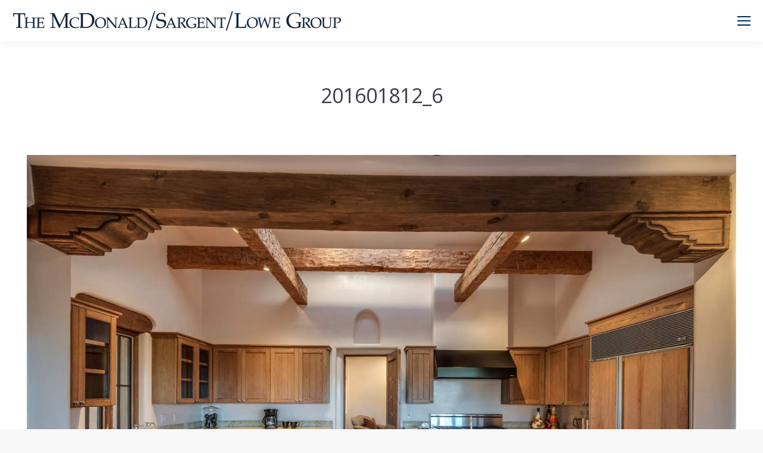

--- FILE ---
content_type: text/html; charset=UTF-8
request_url: https://homesantafe.com/sold-807-calle-rumolo/201601812_6/
body_size: 12728
content:
<!DOCTYPE html>
<!--[if !(IE 6) | !(IE 7) | !(IE 8)  ]><!-->
<html lang="en-US" class="no-js">
<!--<![endif]-->
<head>
	<meta charset="UTF-8"/>
				<meta name="viewport" content="width=device-width, initial-scale=1, maximum-scale=1, user-scalable=0"/>
			<meta name="theme-color" content="#002859"/>	<link rel="profile" href="https://gmpg.org/xfn/11"/>
	<title>201601812_6 &#8211; Home Santa Fe</title>
<meta name='robots' content='max-image-preview:large'/>
	<style>img:is([sizes="auto" i], [sizes^="auto," i]) {contain-intrinsic-size:3000px 1500px}</style>
	<link rel='dns-prefetch' href='//www.googletagmanager.com'/>
<link rel='dns-prefetch' href='//fonts.googleapis.com'/>
<link href='//hb.wpmucdn.com' rel='preconnect'/>
<link href='https://fonts.googleapis.com' rel='preconnect'/>
<link href='//fonts.gstatic.com' crossorigin='' rel='preconnect'/>
<link rel="alternate" type="application/rss+xml" title="Home Santa Fe &raquo; Feed" href="https://homesantafe.com/feed/"/>
<link rel="alternate" type="application/rss+xml" title="Home Santa Fe &raquo; Comments Feed" href="https://homesantafe.com/comments/feed/"/>
<script>window._wpemojiSettings={"baseUrl":"https:\/\/s.w.org\/images\/core\/emoji\/16.0.1\/72x72\/","ext":".png","svgUrl":"https:\/\/s.w.org\/images\/core\/emoji\/16.0.1\/svg\/","svgExt":".svg","source":{"concatemoji":"https:\/\/homesantafe.com\/wp-includes\/js\/wp-emoji-release.min.js?ver=6.8.3"}};!function(s,n){var o,i,e;function c(e){try{var t={supportTests:e,timestamp:(new Date).valueOf()};sessionStorage.setItem(o,JSON.stringify(t))}catch(e){}}function p(e,t,n){e.clearRect(0,0,e.canvas.width,e.canvas.height),e.fillText(t,0,0);var t=new Uint32Array(e.getImageData(0,0,e.canvas.width,e.canvas.height).data),a=(e.clearRect(0,0,e.canvas.width,e.canvas.height),e.fillText(n,0,0),new Uint32Array(e.getImageData(0,0,e.canvas.width,e.canvas.height).data));return t.every(function(e,t){return e===a[t]})}function u(e,t){e.clearRect(0,0,e.canvas.width,e.canvas.height),e.fillText(t,0,0);for(var n=e.getImageData(16,16,1,1),a=0;a<n.data.length;a++)if(0!==n.data[a])return!1;return!0}function f(e,t,n,a){switch(t){case"flag":return n(e,"\ud83c\udff3\ufe0f\u200d\u26a7\ufe0f","\ud83c\udff3\ufe0f\u200b\u26a7\ufe0f")?!1:!n(e,"\ud83c\udde8\ud83c\uddf6","\ud83c\udde8\u200b\ud83c\uddf6")&&!n(e,"\ud83c\udff4\udb40\udc67\udb40\udc62\udb40\udc65\udb40\udc6e\udb40\udc67\udb40\udc7f","\ud83c\udff4\u200b\udb40\udc67\u200b\udb40\udc62\u200b\udb40\udc65\u200b\udb40\udc6e\u200b\udb40\udc67\u200b\udb40\udc7f");case"emoji":return!a(e,"\ud83e\udedf")}return!1}function g(e,t,n,a){var r="undefined"!=typeof WorkerGlobalScope&&self instanceof WorkerGlobalScope?new OffscreenCanvas(300,150):s.createElement("canvas"),o=r.getContext("2d",{willReadFrequently:!0}),i=(o.textBaseline="top",o.font="600 32px Arial",{});return e.forEach(function(e){i[e]=t(o,e,n,a)}),i}function t(e){var t=s.createElement("script");t.src=e,t.defer=!0,s.head.appendChild(t)}"undefined"!=typeof Promise&&(o="wpEmojiSettingsSupports",i=["flag","emoji"],n.supports={everything:!0,everythingExceptFlag:!0},e=new Promise(function(e){s.addEventListener("DOMContentLoaded",e,{once:!0})}),new Promise(function(t){var n=function(){try{var e=JSON.parse(sessionStorage.getItem(o));if("object"==typeof e&&"number"==typeof e.timestamp&&(new Date).valueOf()<e.timestamp+604800&&"object"==typeof e.supportTests)return e.supportTests}catch(e){}return null}();if(!n){if("undefined"!=typeof Worker&&"undefined"!=typeof OffscreenCanvas&&"undefined"!=typeof URL&&URL.createObjectURL&&"undefined"!=typeof Blob)try{var e="postMessage("+g.toString()+"("+[JSON.stringify(i),f.toString(),p.toString(),u.toString()].join(",")+"));",a=new Blob([e],{type:"text/javascript"}),r=new Worker(URL.createObjectURL(a),{name:"wpTestEmojiSupports"});return void(r.onmessage=function(e){c(n=e.data),r.terminate(),t(n)})}catch(e){}c(n=g(i,f,p,u))}t(n)}).then(function(e){for(var t in e)n.supports[t]=e[t],n.supports.everything=n.supports.everything&&n.supports[t],"flag"!==t&&(n.supports.everythingExceptFlag=n.supports.everythingExceptFlag&&n.supports[t]);n.supports.everythingExceptFlag=n.supports.everythingExceptFlag&&!n.supports.flag,n.DOMReady=!1,n.readyCallback=function(){n.DOMReady=!0}}).then(function(){return e}).then(function(){var e;n.supports.everything||(n.readyCallback(),(e=n.source||{}).concatemoji?t(e.concatemoji):e.wpemoji&&e.twemoji&&(t(e.twemoji),t(e.wpemoji)))}))}((window,document),window._wpemojiSettings);</script>
<style id='wp-emoji-styles-inline-css'>img.wp-smiley,img.emoji{display:inline!important;border:none!important;box-shadow:none!important;height:1em!important;width:1em!important;margin:0 .07em!important;vertical-align:-.1em!important;background:none!important;padding:0!important}</style>
<link rel='stylesheet' id='wp-block-library-css' href='https://homesantafe.com/wp-includes/css/dist/block-library/A.style.min.css,qver=6.8.3.pagespeed.cf.6w6iIy5A4f.css' media='all'/>
<style id='wp-block-library-theme-inline-css'>.wp-block-audio :where(figcaption){color:#555;font-size:13px;text-align:center}.is-dark-theme .wp-block-audio :where(figcaption){color:#ffffffa6}.wp-block-audio{margin:0 0 1em}.wp-block-code{border:1px solid #ccc;border-radius:4px;font-family:Menlo,Consolas,monaco,monospace;padding:.8em 1em}.wp-block-embed :where(figcaption){color:#555;font-size:13px;text-align:center}.is-dark-theme .wp-block-embed :where(figcaption){color:#ffffffa6}.wp-block-embed{margin:0 0 1em}.blocks-gallery-caption{color:#555;font-size:13px;text-align:center}.is-dark-theme .blocks-gallery-caption{color:#ffffffa6}:root :where(.wp-block-image figcaption){color:#555;font-size:13px;text-align:center}.is-dark-theme :root :where(.wp-block-image figcaption){color:#ffffffa6}.wp-block-image{margin:0 0 1em}.wp-block-pullquote{border-bottom:4px solid;border-top:4px solid;color:currentColor;margin-bottom:1.75em}.wp-block-pullquote cite,.wp-block-pullquote footer,.wp-block-pullquote__citation{color:currentColor;font-size:.8125em;font-style:normal;text-transform:uppercase}.wp-block-quote{border-left:.25em solid;margin:0 0 1.75em;padding-left:1em}.wp-block-quote cite,.wp-block-quote footer{color:currentColor;font-size:.8125em;font-style:normal;position:relative}.wp-block-quote:where(.has-text-align-right){border-left:none;border-right:.25em solid;padding-left:0;padding-right:1em}.wp-block-quote:where(.has-text-align-center){border:none;padding-left:0}.wp-block-quote.is-large,.wp-block-quote.is-style-large,.wp-block-quote:where(.is-style-plain){border:none}.wp-block-search .wp-block-search__label{font-weight:700}.wp-block-search__button{border:1px solid #ccc;padding:.375em .625em}:where(.wp-block-group.has-background){padding:1.25em 2.375em}.wp-block-separator.has-css-opacity{opacity:.4}.wp-block-separator{border:none;border-bottom:2px solid;margin-left:auto;margin-right:auto}.wp-block-separator.has-alpha-channel-opacity{opacity:1}.wp-block-separator:not(.is-style-wide):not(.is-style-dots){width:100px}.wp-block-separator.has-background:not(.is-style-dots){border-bottom:none;height:1px}.wp-block-separator.has-background:not(.is-style-wide):not(.is-style-dots){height:2px}.wp-block-table{margin:0 0 1em}.wp-block-table td,.wp-block-table th{word-break:normal}.wp-block-table :where(figcaption){color:#555;font-size:13px;text-align:center}.is-dark-theme .wp-block-table :where(figcaption){color:#ffffffa6}.wp-block-video :where(figcaption){color:#555;font-size:13px;text-align:center}.is-dark-theme .wp-block-video :where(figcaption){color:#ffffffa6}.wp-block-video{margin:0 0 1em}:root :where(.wp-block-template-part.has-background){margin-bottom:0;margin-top:0;padding:1.25em 2.375em}</style>
<style id='classic-theme-styles-inline-css'>.wp-block-button__link{color:#fff;background-color:#32373c;border-radius:9999px;box-shadow:none;text-decoration:none;padding:calc(.667em + 2px) calc(1.333em + 2px);font-size:1.125em}.wp-block-file__button{background:#32373c;color:#fff;text-decoration:none}</style>
<style id='global-styles-inline-css'>:root{--wp--preset--aspect-ratio--square:1;--wp--preset--aspect-ratio--4-3: 4/3;--wp--preset--aspect-ratio--3-4: 3/4;--wp--preset--aspect-ratio--3-2: 3/2;--wp--preset--aspect-ratio--2-3: 2/3;--wp--preset--aspect-ratio--16-9: 16/9;--wp--preset--aspect-ratio--9-16: 9/16;--wp--preset--color--black:#000;--wp--preset--color--cyan-bluish-gray:#abb8c3;--wp--preset--color--white:#fff;--wp--preset--color--pale-pink:#f78da7;--wp--preset--color--vivid-red:#cf2e2e;--wp--preset--color--luminous-vivid-orange:#ff6900;--wp--preset--color--luminous-vivid-amber:#fcb900;--wp--preset--color--light-green-cyan:#7bdcb5;--wp--preset--color--vivid-green-cyan:#00d084;--wp--preset--color--pale-cyan-blue:#8ed1fc;--wp--preset--color--vivid-cyan-blue:#0693e3;--wp--preset--color--vivid-purple:#9b51e0;--wp--preset--color--accent:#002859;--wp--preset--color--dark-gray:#111;--wp--preset--color--light-gray:#767676;--wp--preset--gradient--vivid-cyan-blue-to-vivid-purple:linear-gradient(135deg,rgba(6,147,227,1) 0%,#9b51e0 100%);--wp--preset--gradient--light-green-cyan-to-vivid-green-cyan:linear-gradient(135deg,#7adcb4 0%,#00d082 100%);--wp--preset--gradient--luminous-vivid-amber-to-luminous-vivid-orange:linear-gradient(135deg,rgba(252,185,0,1) 0%,rgba(255,105,0,1) 100%);--wp--preset--gradient--luminous-vivid-orange-to-vivid-red:linear-gradient(135deg,rgba(255,105,0,1) 0%,#cf2e2e 100%);--wp--preset--gradient--very-light-gray-to-cyan-bluish-gray:linear-gradient(135deg,#eee 0%,#a9b8c3 100%);--wp--preset--gradient--cool-to-warm-spectrum:linear-gradient(135deg,#4aeadc 0%,#9778d1 20%,#cf2aba 40%,#ee2c82 60%,#fb6962 80%,#fef84c 100%);--wp--preset--gradient--blush-light-purple:linear-gradient(135deg,#ffceec 0%,#9896f0 100%);--wp--preset--gradient--blush-bordeaux:linear-gradient(135deg,#fecda5 0%,#fe2d2d 50%,#6b003e 100%);--wp--preset--gradient--luminous-dusk:linear-gradient(135deg,#ffcb70 0%,#c751c0 50%,#4158d0 100%);--wp--preset--gradient--pale-ocean:linear-gradient(135deg,#fff5cb 0%,#b6e3d4 50%,#33a7b5 100%);--wp--preset--gradient--electric-grass:linear-gradient(135deg,#caf880 0%,#71ce7e 100%);--wp--preset--gradient--midnight:linear-gradient(135deg,#020381 0%,#2874fc 100%);--wp--preset--font-size--small:13px;--wp--preset--font-size--medium:20px;--wp--preset--font-size--large:36px;--wp--preset--font-size--x-large:42px;--wp--preset--spacing--20:.44rem;--wp--preset--spacing--30:.67rem;--wp--preset--spacing--40:1rem;--wp--preset--spacing--50:1.5rem;--wp--preset--spacing--60:2.25rem;--wp--preset--spacing--70:3.38rem;--wp--preset--spacing--80:5.06rem;--wp--preset--shadow--natural:6px 6px 9px rgba(0,0,0,.2);--wp--preset--shadow--deep:12px 12px 50px rgba(0,0,0,.4);--wp--preset--shadow--sharp:6px 6px 0 rgba(0,0,0,.2);--wp--preset--shadow--outlined:6px 6px 0 -3px rgba(255,255,255,1) , 6px 6px rgba(0,0,0,1);--wp--preset--shadow--crisp:6px 6px 0 rgba(0,0,0,1)}:where(.is-layout-flex){gap:.5em}:where(.is-layout-grid){gap:.5em}body .is-layout-flex{display:flex}.is-layout-flex{flex-wrap:wrap;align-items:center}.is-layout-flex > :is(*, div){margin:0}body .is-layout-grid{display:grid}.is-layout-grid > :is(*, div){margin:0}:where(.wp-block-columns.is-layout-flex){gap:2em}:where(.wp-block-columns.is-layout-grid){gap:2em}:where(.wp-block-post-template.is-layout-flex){gap:1.25em}:where(.wp-block-post-template.is-layout-grid){gap:1.25em}.has-black-color{color:var(--wp--preset--color--black)!important}.has-cyan-bluish-gray-color{color:var(--wp--preset--color--cyan-bluish-gray)!important}.has-white-color{color:var(--wp--preset--color--white)!important}.has-pale-pink-color{color:var(--wp--preset--color--pale-pink)!important}.has-vivid-red-color{color:var(--wp--preset--color--vivid-red)!important}.has-luminous-vivid-orange-color{color:var(--wp--preset--color--luminous-vivid-orange)!important}.has-luminous-vivid-amber-color{color:var(--wp--preset--color--luminous-vivid-amber)!important}.has-light-green-cyan-color{color:var(--wp--preset--color--light-green-cyan)!important}.has-vivid-green-cyan-color{color:var(--wp--preset--color--vivid-green-cyan)!important}.has-pale-cyan-blue-color{color:var(--wp--preset--color--pale-cyan-blue)!important}.has-vivid-cyan-blue-color{color:var(--wp--preset--color--vivid-cyan-blue)!important}.has-vivid-purple-color{color:var(--wp--preset--color--vivid-purple)!important}.has-black-background-color{background-color:var(--wp--preset--color--black)!important}.has-cyan-bluish-gray-background-color{background-color:var(--wp--preset--color--cyan-bluish-gray)!important}.has-white-background-color{background-color:var(--wp--preset--color--white)!important}.has-pale-pink-background-color{background-color:var(--wp--preset--color--pale-pink)!important}.has-vivid-red-background-color{background-color:var(--wp--preset--color--vivid-red)!important}.has-luminous-vivid-orange-background-color{background-color:var(--wp--preset--color--luminous-vivid-orange)!important}.has-luminous-vivid-amber-background-color{background-color:var(--wp--preset--color--luminous-vivid-amber)!important}.has-light-green-cyan-background-color{background-color:var(--wp--preset--color--light-green-cyan)!important}.has-vivid-green-cyan-background-color{background-color:var(--wp--preset--color--vivid-green-cyan)!important}.has-pale-cyan-blue-background-color{background-color:var(--wp--preset--color--pale-cyan-blue)!important}.has-vivid-cyan-blue-background-color{background-color:var(--wp--preset--color--vivid-cyan-blue)!important}.has-vivid-purple-background-color{background-color:var(--wp--preset--color--vivid-purple)!important}.has-black-border-color{border-color:var(--wp--preset--color--black)!important}.has-cyan-bluish-gray-border-color{border-color:var(--wp--preset--color--cyan-bluish-gray)!important}.has-white-border-color{border-color:var(--wp--preset--color--white)!important}.has-pale-pink-border-color{border-color:var(--wp--preset--color--pale-pink)!important}.has-vivid-red-border-color{border-color:var(--wp--preset--color--vivid-red)!important}.has-luminous-vivid-orange-border-color{border-color:var(--wp--preset--color--luminous-vivid-orange)!important}.has-luminous-vivid-amber-border-color{border-color:var(--wp--preset--color--luminous-vivid-amber)!important}.has-light-green-cyan-border-color{border-color:var(--wp--preset--color--light-green-cyan)!important}.has-vivid-green-cyan-border-color{border-color:var(--wp--preset--color--vivid-green-cyan)!important}.has-pale-cyan-blue-border-color{border-color:var(--wp--preset--color--pale-cyan-blue)!important}.has-vivid-cyan-blue-border-color{border-color:var(--wp--preset--color--vivid-cyan-blue)!important}.has-vivid-purple-border-color{border-color:var(--wp--preset--color--vivid-purple)!important}.has-vivid-cyan-blue-to-vivid-purple-gradient-background{background:var(--wp--preset--gradient--vivid-cyan-blue-to-vivid-purple)!important}.has-light-green-cyan-to-vivid-green-cyan-gradient-background{background:var(--wp--preset--gradient--light-green-cyan-to-vivid-green-cyan)!important}.has-luminous-vivid-amber-to-luminous-vivid-orange-gradient-background{background:var(--wp--preset--gradient--luminous-vivid-amber-to-luminous-vivid-orange)!important}.has-luminous-vivid-orange-to-vivid-red-gradient-background{background:var(--wp--preset--gradient--luminous-vivid-orange-to-vivid-red)!important}.has-very-light-gray-to-cyan-bluish-gray-gradient-background{background:var(--wp--preset--gradient--very-light-gray-to-cyan-bluish-gray)!important}.has-cool-to-warm-spectrum-gradient-background{background:var(--wp--preset--gradient--cool-to-warm-spectrum)!important}.has-blush-light-purple-gradient-background{background:var(--wp--preset--gradient--blush-light-purple)!important}.has-blush-bordeaux-gradient-background{background:var(--wp--preset--gradient--blush-bordeaux)!important}.has-luminous-dusk-gradient-background{background:var(--wp--preset--gradient--luminous-dusk)!important}.has-pale-ocean-gradient-background{background:var(--wp--preset--gradient--pale-ocean)!important}.has-electric-grass-gradient-background{background:var(--wp--preset--gradient--electric-grass)!important}.has-midnight-gradient-background{background:var(--wp--preset--gradient--midnight)!important}.has-small-font-size{font-size:var(--wp--preset--font-size--small)!important}.has-medium-font-size{font-size:var(--wp--preset--font-size--medium)!important}.has-large-font-size{font-size:var(--wp--preset--font-size--large)!important}.has-x-large-font-size{font-size:var(--wp--preset--font-size--x-large)!important}:where(.wp-block-post-template.is-layout-flex){gap:1.25em}:where(.wp-block-post-template.is-layout-grid){gap:1.25em}:where(.wp-block-columns.is-layout-flex){gap:2em}:where(.wp-block-columns.is-layout-grid){gap:2em}:root :where(.wp-block-pullquote){font-size:1.5em;line-height:1.6}</style>
<link rel='stylesheet' id='the7-font-css' href='https://homesantafe.com/wp-content/themes/dt-the7/fonts/icomoon-the7-font/icomoon-the7-font.min.css,qver=12.10.0.1.pagespeed.ce.b18dx3C31r.css' media='all'/>
<link rel='stylesheet' id='the7-awesome-fonts-css' href='https://homesantafe.com/wp-content/themes/dt-the7/fonts/FontAwesome/css/A.all.min.css,qver=12.10.0.1.pagespeed.cf.ZG3jxpjkLO.css' media='all'/>
<link rel='stylesheet' id='the7-awesome-fonts-back-css' href='https://homesantafe.com/wp-content/themes/dt-the7/fonts/FontAwesome/back-compat.min.css,qver=12.10.0.1.pagespeed.ce.IkGx3DeFJx.css' media='all'/>
<link rel='stylesheet' id='the7-Defaults-css' href='https://homesantafe.com/wp-content/uploads/smile_fonts/Defaults/A.Defaults.css,qver=6.8.3.pagespeed.cf.gE8rGhmL9j.css' media='all'/>
<link rel='stylesheet' id='dt-web-fonts-css' href='https://fonts.googleapis.com/css?family=Open+Sans:400,600,700%7CRoboto:400,600,700' media='all'/>
<link rel='stylesheet' id='dt-main-css' href='https://homesantafe.com/wp-content/themes/dt-the7/css/A.main.min.css,qver=12.10.0.1.pagespeed.cf.M6_YOgogQz.css' media='all'/>
<style id='dt-main-inline-css'>body #load{display:block;height:100%;overflow:hidden;position:fixed;width:100%;z-index:9901;opacity:1;visibility:visible;transition:all .35s ease-out}.load-wrap{width:100%;height:100%;background-position:center center;background-repeat:no-repeat;text-align:center;display:-ms-flexbox;display:-ms-flex;display:flex;-ms-align-items:center;-ms-flex-align:center;align-items:center;-ms-flex-flow:column wrap;flex-flow:column wrap;-ms-flex-pack:center;-ms-justify-content:center;justify-content:center}.load-wrap>svg{position:absolute;top:50%;left:50%;transform:translate(-50%,-50%)}#load{background:var(--the7-elementor-beautiful-loading-bg,#fff);--the7-beautiful-spinner-color2:var(--the7-beautiful-spinner-color,#c4c4c4)}</style>
<link rel='stylesheet' id='the7-custom-scrollbar-css' href='https://homesantafe.com/wp-content/themes/dt-the7/lib/custom-scrollbar/custom-scrollbar.min.css,qver=12.10.0.1.pagespeed.ce.JkIfnIeKyx.css' media='all'/>
<link rel='stylesheet' id='the7-wpbakery-css' href='https://homesantafe.com/wp-content/themes/dt-the7/css/A.wpbakery.min.css,qver=12.10.0.1.pagespeed.cf.wYLT_n088q.css' media='all'/>
<link rel='stylesheet' id='the7-core-css' href='https://homesantafe.com/wp-content/plugins/dt-the7-core/assets/css/A.post-type.min.css,qver=2.7.12.pagespeed.cf.qcjhtLiKol.css' media='all'/>
<link rel='stylesheet' id='the7-css-vars-css' href='https://homesantafe.com/wp-content/uploads/the7-css/A.css-vars.css,qver=ecc5d4e1e2ac.pagespeed.cf.FmMItKMH8g.css' media='all'/>
<link rel='stylesheet' id='dt-custom-css' href='https://homesantafe.com/wp-content/uploads/the7-css/A.custom.css,qver=ecc5d4e1e2ac.pagespeed.cf.PgGXL5WGf1.css' media='all'/>
<link rel='stylesheet' id='dt-media-css' href='https://homesantafe.com/wp-content/uploads/the7-css/A.media.css,qver=ecc5d4e1e2ac.pagespeed.cf.os8YzoKo2X.css' media='all'/>
<link rel='stylesheet' id='the7-mega-menu-css' href='https://homesantafe.com/wp-content/uploads/the7-css/A.mega-menu.css,qver=ecc5d4e1e2ac.pagespeed.cf.RBvbSkyvWi.css' media='all'/>
<link rel='stylesheet' id='the7-elements-albums-portfolio-css' href='https://homesantafe.com/wp-content/uploads/the7-css/A.the7-elements-albums-portfolio.css,qver=ecc5d4e1e2ac.pagespeed.cf.7B78wli1A_.css' media='all'/>
<link rel='stylesheet' id='the7-elements-css' href='https://homesantafe.com/wp-content/uploads/the7-css/A.post-type-dynamic.css,qver=ecc5d4e1e2ac.pagespeed.cf.ICw5e4_J2W.css' media='all'/>
<style id='style-css' media='all'>.wp-caption-text,.sticky,.gallery-caption,.bypostauthor,.main-page{}</style>
<script src="https://homesantafe.com/wp-includes/js/jquery/jquery.min.js,qver=3.7.1.pagespeed.jm.PoWN7KAtLT.js" id="jquery-core-js"></script>
<script src="https://homesantafe.com/wp-includes/js/jquery/jquery-migrate.min.js,qver=3.4.1.pagespeed.jm.bhhu-RahTI.js" id="jquery-migrate-js"></script>
<script src="//homesantafe.com/wp-content/plugins/revslider/sr6/assets/js/rbtools.min.js,qver=6.7.38.pagespeed.jm.nlgdJMgyv4.js" async id="tp-tools-js"></script>
<script src="//homesantafe.com/wp-content/plugins/revslider/sr6/assets/js/rs6.min.js,qver=6.7.38.pagespeed.jm.wSMZmv8W4g.js" async id="revmin-js"></script>
<script id="dt-above-fold-js-extra">var dtLocal={"themeUrl":"https:\/\/homesantafe.com\/wp-content\/themes\/dt-the7","passText":"To view this protected post, enter the password below:","moreButtonText":{"loading":"Loading...","loadMore":"Load more"},"postID":"1677","ajaxurl":"https:\/\/homesantafe.com\/wp-admin\/admin-ajax.php","REST":{"baseUrl":"https:\/\/homesantafe.com\/wp-json\/the7\/v1","endpoints":{"sendMail":"\/send-mail"}},"contactMessages":{"required":"One or more fields have an error. Please check and try again.","terms":"Please accept the privacy policy.","fillTheCaptchaError":"Please, fill the captcha."},"captchaSiteKey":"","ajaxNonce":"a9844834b5","pageData":{"type":"page","template":"image","layout":null},"themeSettings":{"smoothScroll":"off","lazyLoading":false,"desktopHeader":{"height":90},"ToggleCaptionEnabled":"disabled","ToggleCaption":"Navigation","floatingHeader":{"showAfter":100,"showMenu":true,"height":80,"logo":{"showLogo":true,"html":"<img class=\" preload-me\" src=\"https:\/\/homesantafe.com\/wp-content\/uploads\/2020\/05\/McDonald-Sargent-Lowe-Group_header2-copy.jpg\" srcset=\"https:\/\/homesantafe.com\/wp-content\/uploads\/2020\/05\/McDonald-Sargent-Lowe-Group_header2-copy.jpg 555w, https:\/\/homesantafe.com\/wp-content\/uploads\/2020\/05\/McDonald-Sargent-Lowe-Group_header2-copy.jpg 555w\" width=\"555\" height=\"32\"   sizes=\"555px\" alt=\"Home Santa Fe\" \/>","url":"https:\/\/homesantafe.com\/"}},"topLine":{"floatingTopLine":{"logo":{"showLogo":false,"html":""}}},"mobileHeader":{"firstSwitchPoint":1280,"secondSwitchPoint":500,"firstSwitchPointHeight":70,"secondSwitchPointHeight":56,"mobileToggleCaptionEnabled":"disabled","mobileToggleCaption":"Menu"},"stickyMobileHeaderFirstSwitch":{"logo":{"html":"<img class=\" preload-me\" src=\"https:\/\/homesantafe.com\/wp-content\/uploads\/2020\/05\/McDonald-Sargent-Lowe-Group_header2-copy.jpg\" srcset=\"https:\/\/homesantafe.com\/wp-content\/uploads\/2020\/05\/McDonald-Sargent-Lowe-Group_header2-copy.jpg 555w, https:\/\/homesantafe.com\/wp-content\/uploads\/2020\/05\/McDonald-Sargent-Lowe-Group_header2-copy.jpg 555w\" width=\"555\" height=\"32\"   sizes=\"555px\" alt=\"Home Santa Fe\" \/>"}},"stickyMobileHeaderSecondSwitch":{"logo":{"html":"<img class=\" preload-me\" src=\"https:\/\/homesantafe.com\/wp-content\/uploads\/2020\/05\/McDonald-Sargent-Lowe-Group_header2-copy.jpg\" srcset=\"https:\/\/homesantafe.com\/wp-content\/uploads\/2020\/05\/McDonald-Sargent-Lowe-Group_header2-copy.jpg 555w, https:\/\/homesantafe.com\/wp-content\/uploads\/2020\/05\/McDonald-Sargent-Lowe-Group_header2-copy.jpg 555w\" width=\"555\" height=\"32\"   sizes=\"555px\" alt=\"Home Santa Fe\" \/>"}},"sidebar":{"switchPoint":970},"boxedWidth":"1280px"},"VCMobileScreenWidth":"768"};var dtShare={"shareButtonText":{"facebook":"Share on Facebook","twitter":"Share on X","pinterest":"Pin it","linkedin":"Share on Linkedin","whatsapp":"Share on Whatsapp"},"overlayOpacity":"85"};</script>
<script src="https://homesantafe.com/wp-content/themes/dt-the7/js/above-the-fold.min.js,qver=12.10.0.1.pagespeed.jm.WyjWlQ2_cL.js" id="dt-above-fold-js"></script>

<!-- Google tag (gtag.js) snippet added by Site Kit -->
<!-- Google Analytics snippet added by Site Kit -->
<script src="https://www.googletagmanager.com/gtag/js?id=GT-P85MHTM" id="google_gtagjs-js" async></script>
<script id="google_gtagjs-js-after">window.dataLayer=window.dataLayer||[];function gtag(){dataLayer.push(arguments);}gtag("set","linker",{"domains":["homesantafe.com"]});gtag("js",new Date());gtag("set","developer_id.dZTNiMT",true);gtag("config","GT-P85MHTM");</script>
<script></script><link rel="https://api.w.org/" href="https://homesantafe.com/wp-json/"/><link rel="alternate" title="JSON" type="application/json" href="https://homesantafe.com/wp-json/wp/v2/media/1677"/><link rel="EditURI" type="application/rsd+xml" title="RSD" href="https://homesantafe.com/xmlrpc.php?rsd"/>
<meta name="generator" content="WordPress 6.8.3"/>
<link rel='shortlink' href='https://homesantafe.com/?p=1677'/>
<link rel="alternate" title="oEmbed (JSON)" type="application/json+oembed" href="https://homesantafe.com/wp-json/oembed/1.0/embed?url=https%3A%2F%2Fhomesantafe.com%2Fsold-807-calle-rumolo%2F201601812_6%2F"/>
<link rel="alternate" title="oEmbed (XML)" type="text/xml+oembed" href="https://homesantafe.com/wp-json/oembed/1.0/embed?url=https%3A%2F%2Fhomesantafe.com%2Fsold-807-calle-rumolo%2F201601812_6%2F&#038;format=xml"/>
<meta name="generator" content="Site Kit by Google 1.168.0"/>

<!-- WordPress Version 6.8.3 -->
<!-- IDX Broker WordPress Plugin 3.2.5 Activated -->
<!-- IDX Broker WordPress Plugin Wrapper Meta-->

<meta property="og:site_name" content="Home Santa Fe"/>
<meta property="og:title" content="201601812_6"/>
<meta property="og:image" content="https://homesantafe.com/wp-content/uploads/2018/04/201601812_6.jpg"/>
<meta property="og:url" content="https://homesantafe.com/sold-807-calle-rumolo/201601812_6/"/>
<meta property="og:type" content="article"/>
<meta name="generator" content="Powered by WPBakery Page Builder - drag and drop page builder for WordPress."/>
<meta name="generator" content="Powered by Slider Revolution 6.7.38 - responsive, Mobile-Friendly Slider Plugin for WordPress with comfortable drag and drop interface."/>
<script type="text/javascript" id="the7-loader-script">document.addEventListener("DOMContentLoaded",function(event){var load=document.getElementById("load");if(!load.classList.contains('loader-removed')){var removeLoading=setTimeout(function(){load.className+=" loader-removed";},300);}});</script>
		<link rel="icon" href="https://homesantafe.com/wp-content/uploads/2017/03/xh-favicon.png.pagespeed.ic.gfnolDUUYY.webp" type="image/png" sizes="16x16"/><link rel="icon" href="https://homesantafe.com/wp-content/uploads/2017/03/xh-favicon.png.pagespeed.ic.gfnolDUUYY.webp" type="image/png" sizes="32x32"/><script>function setREVStartSize(e){window.RSIW=window.RSIW===undefined?window.innerWidth:window.RSIW;window.RSIH=window.RSIH===undefined?window.innerHeight:window.RSIH;try{var pw=document.getElementById(e.c).parentNode.offsetWidth,newh;pw=pw===0||isNaN(pw)||(e.l=="fullwidth"||e.layout=="fullwidth")?window.RSIW:pw;e.tabw=e.tabw===undefined?0:parseInt(e.tabw);e.thumbw=e.thumbw===undefined?0:parseInt(e.thumbw);e.tabh=e.tabh===undefined?0:parseInt(e.tabh);e.thumbh=e.thumbh===undefined?0:parseInt(e.thumbh);e.tabhide=e.tabhide===undefined?0:parseInt(e.tabhide);e.thumbhide=e.thumbhide===undefined?0:parseInt(e.thumbhide);e.mh=e.mh===undefined||e.mh==""||e.mh==="auto"?0:parseInt(e.mh,0);if(e.layout==="fullscreen"||e.l==="fullscreen")newh=Math.max(e.mh,window.RSIH);else{e.gw=Array.isArray(e.gw)?e.gw:[e.gw];for(var i in e.rl)if(e.gw[i]===undefined||e.gw[i]===0)e.gw[i]=e.gw[i-1];e.gh=e.el===undefined||e.el===""||(Array.isArray(e.el)&&e.el.length==0)?e.gh:e.el;e.gh=Array.isArray(e.gh)?e.gh:[e.gh];for(var i in e.rl)if(e.gh[i]===undefined||e.gh[i]===0)e.gh[i]=e.gh[i-1];var nl=new Array(e.rl.length),ix=0,sl;e.tabw=e.tabhide>=pw?0:e.tabw;e.thumbw=e.thumbhide>=pw?0:e.thumbw;e.tabh=e.tabhide>=pw?0:e.tabh;e.thumbh=e.thumbhide>=pw?0:e.thumbh;for(var i in e.rl)nl[i]=e.rl[i]<window.RSIW?0:e.rl[i];sl=nl[0];for(var i in nl)if(sl>nl[i]&&nl[i]>0){sl=nl[i];ix=i;}var m=pw>(e.gw[ix]+e.tabw+e.thumbw)?1:(pw-(e.tabw+e.thumbw))/(e.gw[ix]);newh=(e.gh[ix]*m)+(e.tabh+e.thumbh);}var el=document.getElementById(e.c);if(el!==null&&el)el.style.height=newh+"px";el=document.getElementById(e.c+"_wrapper");if(el!==null&&el){el.style.height=newh+"px";el.style.display="block";}}catch(e){console.log("Failure at Presize of Slider:"+e)}};</script>
		<style id="wp-custom-css">.vc_btn3.vc_btn3-color-juicy-pink,.vc_btn3.vc_btn3-color-juicy-pink.vc_btn3-style-flat{color:#fff;background-color:#002859}#main{padding:10px 0 70px 0}.idx-omnibar-form.idx-omnibar-extra-form button,.idx-omnibar-extra-button{color:#fff;background:#002859}.idx-omnibar-form button{color:#fff;background:#002859;border:#002859}.vc_btn3.vc_btn3-color-black,.vc_btn3.vc_btn3-color-black.vc_btn3-style-flat{color:#fff;background-color:#002859}.IDX-wrapper-standard .IDX-btn-primary{color:#fff;background-color:#002859;border-color:#002859}.IDX-wrapper-standard .IDX-navbar-default .IDX-navbar-collapse,.IDX-wrapper-standard .IDX-navbar-default .IDX-navbar-form{border-color:#325697;background:#002859}.IDX-wrapper-standard .select2-container.select2-container-multi .select2-choices .select2-search-choice{background:#002859}.vc_btn3.vc_btn3-color-blue,.vc_btn3.vc_btn3-color-blue.vc_btn3-style-flat{color:#fff;background-color:#002859!important}</style>
		<noscript><style>.wpb_animate_when_almost_visible{opacity:1}</style></noscript><script>(function(i,s,o,g,r,a,m){i['GoogleAnalyticsObject']=r;i[r]=i[r]||function(){(i[r].q=i[r].q||[]).push(arguments)},i[r].l=1*new Date();a=s.createElement(o),m=s.getElementsByTagName(o)[0];a.async=1;a.src=g;m.parentNode.insertBefore(a,m)})(window,document,'script','https://www.google-analytics.com/analytics.js','ga');ga('create','UA-99121625-1','auto');ga('send','pageview');</script>

<!-- TrafficFuel PowerPixel -->
<script>var TFConfig={"pixel_id":"694869-PQSWJTH-400956"};</script>
<noscript><iframe src="//www.googletagmanager.com/ns.html?id=GTM-PQSWJTH" height="0" width="0" style="display:none;visibility:hidden"></iframe></noscript>
<script type="text/javascript" defer src="https://trafficfuelpixel.s3-us-west-2.amazonaws.com/pixel.js"></script>
<noscript><iframe src="//my.trafficfuel.com/powerpixel.php?pixel_id=694869-PQSWJTH-400956" height="0" width="0" style="display:none;visibility:hidden"></iframe></noscript>
<noscript><iframe src="//www.googletagmanager.com/ns.html?id=GTM-PQSWJTH" height="0" width="0" style="display:none;visibility:hidden"></iframe></noscript>
<script>(function(w,d,s,l,i){w[l]=w[l]||[];w[l].push({'gtm.start':new Date().getTime(),event:'gtm.js'});var f=d.getElementsByTagName(s)[0],j=d.createElement(s),dl=l!='dataLayer'?'&l='+l:'';j.async=true;j.src='//www.googletagmanager.com/gtm.js?id='+i+dl;f.parentNode.insertBefore(j,f);})(window,document,'script','dataLayer','GTM-PQSWJTH');</script>
<!-- End of TrafficFuel PowerPixel -->

<meta name="google-site-verification" content="sutIo30ul5Bj2bNdiZdDIV5nRZrSCEQ-Fx5dXMl_l2Y"/>
<style id='the7-custom-inline-css' type='text/css'>.main-nav>li>a{margin:15px 2px 15px 2px;padding:20px 5px 4px 5px}.idx-omnibar-form input[placeholder]{text-overflow:ellipsis;font-family:inherit;font-size:18px}.idx-omnibar-form button{color:#fff;background:#002859;border:#002859;font-size:medium}</style>
</head>
<body data-rsssl=1 id="the7-body" class="attachment wp-singular attachment-template-default attachmentid-1677 attachment-jpeg wp-embed-responsive wp-theme-dt-the7 the7-core-ver-2.7.12 dt-responsive-on right-mobile-menu-close-icon ouside-menu-close-icon mobile-hamburger-close-bg-enable mobile-hamburger-close-bg-hover-enable  fade-medium-mobile-menu-close-icon fade-medium-menu-close-icon accent-gradient srcset-enabled btn-flat custom-btn-color custom-btn-hover-color phantom-sticky phantom-line-decoration phantom-custom-logo-on floating-mobile-menu-icon top-header first-switch-logo-left first-switch-menu-right second-switch-logo-left second-switch-menu-right right-mobile-menu layzr-loading-on popup-message-style the7-ver-12.10.0.1 dt-fa-compatibility wpb-js-composer js-comp-ver-8.7.2 vc_responsive">
<!-- The7 12.10.0.1 -->
<div id="load" class="spinner-loader">
	<div class="load-wrap"><style type="text/css">[class*="the7-spinner-animate-"]{animation:spinner-animation 1s cubic-bezier(1,1,1,1) infinite;x:46.5px;y:40px;width:7px;height:20px;fill:var(--the7-beautiful-spinner-color2);opacity:.2}.the7-spinner-animate-2{animation-delay:.083s}.the7-spinner-animate-3{animation-delay:.166s}.the7-spinner-animate-4{animation-delay:.25s}.the7-spinner-animate-5{animation-delay:.33s}.the7-spinner-animate-6{animation-delay:.416s}.the7-spinner-animate-7{animation-delay:.5s}.the7-spinner-animate-8{animation-delay:.58s}.the7-spinner-animate-9{animation-delay:.666s}.the7-spinner-animate-10{animation-delay:.75s}.the7-spinner-animate-11{animation-delay:.83s}.the7-spinner-animate-12{animation-delay:.916s}@keyframes spinner-animation{
        from {
            opacity: 1;
        }
        to{
            opacity: 0;
        }
    }</style>
<svg width="75px" height="75px" xmlns="http://www.w3.org/2000/svg" viewBox="0 0 100 100" preserveAspectRatio="xMidYMid">
	<rect class="the7-spinner-animate-1" rx="5" ry="5" transform="rotate(0 50 50) translate(0 -30)"></rect>
	<rect class="the7-spinner-animate-2" rx="5" ry="5" transform="rotate(30 50 50) translate(0 -30)"></rect>
	<rect class="the7-spinner-animate-3" rx="5" ry="5" transform="rotate(60 50 50) translate(0 -30)"></rect>
	<rect class="the7-spinner-animate-4" rx="5" ry="5" transform="rotate(90 50 50) translate(0 -30)"></rect>
	<rect class="the7-spinner-animate-5" rx="5" ry="5" transform="rotate(120 50 50) translate(0 -30)"></rect>
	<rect class="the7-spinner-animate-6" rx="5" ry="5" transform="rotate(150 50 50) translate(0 -30)"></rect>
	<rect class="the7-spinner-animate-7" rx="5" ry="5" transform="rotate(180 50 50) translate(0 -30)"></rect>
	<rect class="the7-spinner-animate-8" rx="5" ry="5" transform="rotate(210 50 50) translate(0 -30)"></rect>
	<rect class="the7-spinner-animate-9" rx="5" ry="5" transform="rotate(240 50 50) translate(0 -30)"></rect>
	<rect class="the7-spinner-animate-10" rx="5" ry="5" transform="rotate(270 50 50) translate(0 -30)"></rect>
	<rect class="the7-spinner-animate-11" rx="5" ry="5" transform="rotate(300 50 50) translate(0 -30)"></rect>
	<rect class="the7-spinner-animate-12" rx="5" ry="5" transform="rotate(330 50 50) translate(0 -30)"></rect>
</svg></div>
</div>
<div id="page">
	<a class="skip-link screen-reader-text" href="#content">Skip to content</a>

<div class="masthead inline-header center full-height full-width line-decoration shadow-mobile-header-decoration small-mobile-menu-icon mobile-menu-icon-bg-on mobile-menu-icon-hover-bg-on show-sub-menu-on-hover show-mobile-logo">

	<div class="top-bar top-bar-empty top-bar-line-hide">
	<div class="top-bar-bg"></div>
	<div class="mini-widgets left-widgets"></div><div class="mini-widgets right-widgets"></div></div>

	<header class="header-bar" role="banner">

		<div class="branding">
	<div id="site-title" class="assistive-text">Home Santa Fe</div>
	<div id="site-description" class="assistive-text">Your Source for Real Estate in Santa Fe</div>
	<a class="" href="https://homesantafe.com/"><img class=" preload-me" src="https://homesantafe.com/wp-content/uploads/2020/05/xMcDonald-Sargent-Lowe-Group_header2-copy.jpg.pagespeed.ic.qMVQ12J84N.webp" srcset="https://homesantafe.com/wp-content/uploads/2020/05/xMcDonald-Sargent-Lowe-Group_header2-copy.jpg.pagespeed.ic.qMVQ12J84N.webp 555w, https://homesantafe.com/wp-content/uploads/2020/05/xMcDonald-Sargent-Lowe-Group_header2-copy.jpg.pagespeed.ic.qMVQ12J84N.webp 555w" width="555" height="32" sizes="555px" alt="Home Santa Fe"/><img class="mobile-logo preload-me" src="https://homesantafe.com/wp-content/uploads/2020/05/xMcDonald-Sargent-Lowe-Group_header2-copy.jpg.pagespeed.ic.qMVQ12J84N.webp" srcset="https://homesantafe.com/wp-content/uploads/2020/05/xMcDonald-Sargent-Lowe-Group_header2-copy.jpg.pagespeed.ic.qMVQ12J84N.webp 555w, https://homesantafe.com/wp-content/uploads/2020/05/xMcDonald-Sargent-Lowe-Group_header2-copy.jpg.pagespeed.ic.qMVQ12J84N.webp 555w" width="555" height="32" sizes="555px" alt="Home Santa Fe"/></a></div>

		<ul id="primary-menu" class="main-nav outside-item-custom-margin"><li class="menu-item menu-item-type-post_type menu-item-object-page menu-item-home menu-item-3086 first depth-0"><a href='https://homesantafe.com/' data-level='1'><span class="menu-item-text"><span class="menu-text">Home</span></span></a></li> <li class="menu-item menu-item-type-post_type menu-item-object-page menu-item-4214 depth-0"><a href='https://homesantafe.com/home_and_land_sales/' data-level='1'><span class="menu-item-text"><span class="menu-text">Recent Sales</span></span></a></li> <li class="menu-item menu-item-type-post_type menu-item-object-page menu-item-4217 depth-0"><a href='https://homesantafe.com/paul-mcdonald-legacy-sales/' data-level='1'><span class="menu-item-text"><span class="menu-text">Legacy Sales</span></span></a></li> <li class="menu-item menu-item-type-post_type menu-item-object-page menu-item-2326 depth-0"><a href='https://homesantafe.com/new-construction/' data-level='1'><span class="menu-item-text"><span class="menu-text">New Construction</span></span></a></li> <li class="menu-item menu-item-type-custom menu-item-object-custom menu-item-4220 depth-0"><a href='https://monte-sereno.com/' data-level='1'><span class="menu-item-text"><span class="menu-text">Monte Sereno</span></span></a></li> <li class="menu-item menu-item-type-custom menu-item-object-custom menu-item-4221 depth-0"><a href='https://encantosfnm.com/' data-level='1'><span class="menu-item-text"><span class="menu-text">Encanto</span></span></a></li> <li class="menu-item menu-item-type-custom menu-item-object-custom menu-item-4222 depth-0"><a href='https://tanoestates.com/' data-level='1'><span class="menu-item-text"><span class="menu-text">Tano Estates</span></span></a></li> <li class="menu-item menu-item-type-post_type menu-item-object-page menu-item-1307 depth-0"><a href='https://homesantafe.com/about/' data-level='1'><span class="menu-item-text"><span class="menu-text">About</span></span></a></li> <li class="menu-item menu-item-type-post_type menu-item-object-page menu-item-4170 depth-0"><a href='https://homesantafe.com/testimonials/' data-level='1'><span class="menu-item-text"><span class="menu-text">Testimonials</span></span></a></li> <li class="menu-item menu-item-type-post_type menu-item-object-page menu-item-1308 last depth-0"><a href='https://homesantafe.com/contact-us/' data-level='1'><span class="menu-item-text"><span class="menu-text">Contact</span></span></a></li> </ul>
		
	</header>

</div>
<div role="navigation" aria-label="Main Menu" class="dt-mobile-header mobile-menu-show-divider">
	<div class="dt-close-mobile-menu-icon" aria-label="Close" role="button" tabindex="0"><div class="close-line-wrap"><span class="close-line"></span><span class="close-line"></span><span class="close-line"></span></div></div>	<ul id="mobile-menu" class="mobile-main-nav">
		<li class="menu-item menu-item-type-post_type menu-item-object-page menu-item-home menu-item-3086 first depth-0"><a href='https://homesantafe.com/' data-level='1'><span class="menu-item-text"><span class="menu-text">Home</span></span></a></li> <li class="menu-item menu-item-type-post_type menu-item-object-page menu-item-4214 depth-0"><a href='https://homesantafe.com/home_and_land_sales/' data-level='1'><span class="menu-item-text"><span class="menu-text">Recent Sales</span></span></a></li> <li class="menu-item menu-item-type-post_type menu-item-object-page menu-item-4217 depth-0"><a href='https://homesantafe.com/paul-mcdonald-legacy-sales/' data-level='1'><span class="menu-item-text"><span class="menu-text">Legacy Sales</span></span></a></li> <li class="menu-item menu-item-type-post_type menu-item-object-page menu-item-2326 depth-0"><a href='https://homesantafe.com/new-construction/' data-level='1'><span class="menu-item-text"><span class="menu-text">New Construction</span></span></a></li> <li class="menu-item menu-item-type-custom menu-item-object-custom menu-item-4220 depth-0"><a href='https://monte-sereno.com/' data-level='1'><span class="menu-item-text"><span class="menu-text">Monte Sereno</span></span></a></li> <li class="menu-item menu-item-type-custom menu-item-object-custom menu-item-4221 depth-0"><a href='https://encantosfnm.com/' data-level='1'><span class="menu-item-text"><span class="menu-text">Encanto</span></span></a></li> <li class="menu-item menu-item-type-custom menu-item-object-custom menu-item-4222 depth-0"><a href='https://tanoestates.com/' data-level='1'><span class="menu-item-text"><span class="menu-text">Tano Estates</span></span></a></li> <li class="menu-item menu-item-type-post_type menu-item-object-page menu-item-1307 depth-0"><a href='https://homesantafe.com/about/' data-level='1'><span class="menu-item-text"><span class="menu-text">About</span></span></a></li> <li class="menu-item menu-item-type-post_type menu-item-object-page menu-item-4170 depth-0"><a href='https://homesantafe.com/testimonials/' data-level='1'><span class="menu-item-text"><span class="menu-text">Testimonials</span></span></a></li> <li class="menu-item menu-item-type-post_type menu-item-object-page menu-item-1308 last depth-0"><a href='https://homesantafe.com/contact-us/' data-level='1'><span class="menu-item-text"><span class="menu-text">Contact</span></span></a></li> 	</ul>
	<div class='mobile-mini-widgets-in-menu'></div>
</div>

		<div class="page-title title-center disabled-bg breadcrumbs-off">
			<div class="wf-wrap">

				<div class="page-title-head hgroup"><h1>201601812_6</h1></div>			</div>
		</div>

		

<div id="main" class="sidebar-none sidebar-divider-vertical">

	
	<div class="main-gradient"></div>
	<div class="wf-wrap">
	<div class="wf-container-main">

	

			<!-- Content -->
			<div id="content" class="content" role="main">

				
					
						<article id="post-1677" class="post-1677 attachment type-attachment status-inherit hentry description-off">

							
							<a href="https://homesantafe.com/wp-content/uploads/2018/04/201601812_6.jpg" class="alignnone rollover rollover-zoom dt-pswp-item layzr-bg" data-dt-img-description="" title="201601812_6"><img class="preload-me lazy-load aspect" src="data:image/svg+xml,%3Csvg%20xmlns%3D&#39;http%3A%2F%2Fwww.w3.org%2F2000%2Fsvg&#39;%20viewBox%3D&#39;0%200%201280%20853&#39;%2F%3E" data-src="https://homesantafe.com/wp-content/uploads/2018/04/201601812_6.jpg" data-srcset="https://homesantafe.com/wp-content/uploads/2018/04/201601812_6.jpg 1280w" loading="eager" style="--ratio: 1280 / 853" sizes="(max-width: 1280px) 100vw, 1280px" alt="" width="1280" height="853"/></a>
						</article>

						
					
				
			</div><!-- #content -->

			

			</div><!-- .wf-container -->
		</div><!-- .wf-wrap -->

	
	</div><!-- #main -->

	


	<!-- !Footer -->
	<footer id="footer" class="footer solid-bg" role="contentinfo">

		
<!-- !Bottom-bar -->
<div id="bottom-bar" class="full-width-line logo-left">
    <div class="wf-wrap">
        <div class="wf-container-bottom">

			
                <div class="wf-float-left">

					© 2025 SNMMLS. IDX information on this website is provided exclusively for consumers' personal, non-commercial use and may not be used for any purpose other than to identify prospective properties consumers may be interested in purchasing. All listings held by brokerage firms other than the owner of this website are identified in the listing details. The listing data on this website is deemed reliable but is not guaranteed accurate by the MLS. The MLS and its affiliates provide the MLS content "AS IS" and without any warranty expressed or implied.


<br/><br/>Copyright © 2025 This Web site is not the official Web site of Sotheby's International Realty, Inc. Sotheby's International Realty, Inc. does not make any representation or warranty regarding any information, including without limitation its accuracy or completeness, contained on this Web site.


<br/><br/>© 2025. Home Santa Fe. All rights reserved.

<br/><br/>Powered by <a href="http://platinummediasolutions.com">Platinum Media Solutions</a>
                </div>

			
            <div class="wf-float-right">

				
            </div>

        </div><!-- .wf-container-bottom -->
    </div><!-- .wf-wrap -->
</div><!-- #bottom-bar -->
	</footer><!-- #footer -->

<a href="#" class="scroll-top"><svg version="1.1" xmlns="http://www.w3.org/2000/svg" xmlns:xlink="http://www.w3.org/1999/xlink" x="0px" y="0px" viewBox="0 0 16 16" style="enable-background:new 0 0 16 16;" xml:space="preserve">
<path d="M11.7,6.3l-3-3C8.5,3.1,8.3,3,8,3c0,0,0,0,0,0C7.7,3,7.5,3.1,7.3,3.3l-3,3c-0.4,0.4-0.4,1,0,1.4c0.4,0.4,1,0.4,1.4,0L7,6.4
	V12c0,0.6,0.4,1,1,1s1-0.4,1-1V6.4l1.3,1.3c0.4,0.4,1,0.4,1.4,0C11.9,7.5,12,7.3,12,7S11.9,6.5,11.7,6.3z"/>
</svg><span class="screen-reader-text">Go to Top</span></a>

</div><!-- #page -->


		<script>window.RS_MODULES=window.RS_MODULES||{};window.RS_MODULES.modules=window.RS_MODULES.modules||{};window.RS_MODULES.waiting=window.RS_MODULES.waiting||[];window.RS_MODULES.defered=false;window.RS_MODULES.moduleWaiting=window.RS_MODULES.moduleWaiting||{};window.RS_MODULES.type='compiled';</script>
		<script type="speculationrules">
{"prefetch":[{"source":"document","where":{"and":[{"href_matches":"\/*"},{"not":{"href_matches":["\/wp-*.php","\/wp-admin\/*","\/wp-content\/uploads\/*","\/wp-content\/*","\/wp-content\/plugins\/*","\/wp-content\/themes\/dt-the7\/*","\/*\\?(.+)"]}},{"not":{"selector_matches":"a[rel~=\"nofollow\"]"}},{"not":{"selector_matches":".no-prefetch, .no-prefetch a"}}]},"eagerness":"conservative"}]}
</script>

			<script type="text/javascript">var _paq=_paq||[];_paq.push(['trackPageView']);(function(){var u="https://analytics3.wpmudev.com/";_paq.push(['setTrackerUrl',u+'track/']);_paq.push(['setSiteId','18734']);var d=document,g=d.createElement('script'),s=d.getElementsByTagName('script')[0];g.type='text/javascript';g.async=true;g.defer=true;g.src='https://analytics.wpmucdn.com/matomo.js';s.parentNode.insertBefore(g,s);})();</script>
			<link rel='stylesheet' id='rs-plugin-settings-css' href='//homesantafe.com/wp-content/plugins/revslider/sr6/assets/css/rs6.css?ver=6.7.38' media='all'/>
<style id='rs-plugin-settings-inline-css'>#rs-demo-id{}</style>
<script src="https://homesantafe.com/wp-content/themes/dt-the7/js/main.min.js,qver=12.10.0.1.pagespeed.ce.pyGAhdfjcO.js" id="dt-main-js"></script>
<script src="https://homesantafe.com/wp-content/themes,_dt-the7,_js,_legacy.min.js,qver==12.10.0.1+themes,_dt-the7,_lib,_jquery-mousewheel,_jquery-mousewheel.min.js,qver==12.10.0.1+themes,_dt-the7,_lib,_custom-scrollbar,_custom-scrollbar.min.js,qver==12.10.0.1+plugins,_dt-the7-core,_assets,_js,_post-type.min.js,qver==2.7.12.pagespeed.jc.tpjQ6iYxDH.js"></script><script>eval(mod_pagespeed_Lfh0BGzr8$);</script>
<script>eval(mod_pagespeed_yoBlU4An9G);</script>
<script>eval(mod_pagespeed_8ffW5xxM8m);</script>
<script>eval(mod_pagespeed_nYiDjbGBSs);</script>
<script></script>
<div class="pswp" tabindex="-1" role="dialog" aria-hidden="true">
	<div class="pswp__bg"></div>
	<div class="pswp__scroll-wrap">
		<div class="pswp__container">
			<div class="pswp__item"></div>
			<div class="pswp__item"></div>
			<div class="pswp__item"></div>
		</div>
		<div class="pswp__ui pswp__ui--hidden">
			<div class="pswp__top-bar">
				<div class="pswp__counter"></div>
				<button class="pswp__button pswp__button--close" title="Close (Esc)" aria-label="Close (Esc)"></button>
				<button class="pswp__button pswp__button--share" title="Share" aria-label="Share"></button>
				<button class="pswp__button pswp__button--fs" title="Toggle fullscreen" aria-label="Toggle fullscreen"></button>
				<button class="pswp__button pswp__button--zoom" title="Zoom in/out" aria-label="Zoom in/out"></button>
				<div class="pswp__preloader">
					<div class="pswp__preloader__icn">
						<div class="pswp__preloader__cut">
							<div class="pswp__preloader__donut"></div>
						</div>
					</div>
				</div>
			</div>
			<div class="pswp__share-modal pswp__share-modal--hidden pswp__single-tap">
				<div class="pswp__share-tooltip"></div> 
			</div>
			<button class="pswp__button pswp__button--arrow--left" title="Previous (arrow left)" aria-label="Previous (arrow left)">
			</button>
			<button class="pswp__button pswp__button--arrow--right" title="Next (arrow right)" aria-label="Next (arrow right)">
			</button>
			<div class="pswp__caption">
				<div class="pswp__caption__center"></div>
			</div>
		</div>
	</div>
</div>
</body>
</html>
<!--
Performance optimized by Redis Object Cache. Learn more: https://wprediscache.com

Retrieved 2823 objects (2 MB) from Redis using Predis (v2.4.0).
-->


--- FILE ---
content_type: text/css
request_url: https://homesantafe.com/wp-content/uploads/the7-css/A.post-type-dynamic.css,qver=ecc5d4e1e2ac.pagespeed.cf.ICw5e4_J2W.css
body_size: 1318
content:
.accent-bg-mixin{color:#fff;background-color:#002859}.accent-gradient .accent-bg-mixin{background:#002859;background:-webkit-linear-gradient(135deg,#002859 30%,#2b3b59 100%);background:linear-gradient(135deg,#002859 30%,#2b3b59 100%)}.solid-bg-mixin{background-color:#f8f8f9}.header-color{color:#333}.dt-mega-parent .sidebar-content .widget .header-color{color:#fff}#main .sidebar-content .header-color{color:#3b3f4a}.footer .header-color{color:#fff}.color-base-transparent{color:#adb0b6}.sidebar-content .color-base-transparent{color:rgba(120,125,133,.5)}.footer .color-base-transparent{color:rgba(255,255,255,.5)}.outline-element-decoration .outline-decoration{-webkit-box-shadow:inset 0 0 0 1px rgba(0,0,0,0);box-shadow:inset 0 0 0 1px rgba(0,0,0,0)}.shadow-element-decoration .shadow-decoration{-webkit-box-shadow:0 6px 18px rgba(0,0,0,.1);box-shadow:0 6px 18px rgba(0,0,0,.1)}.testimonial-item:not(.testimonial-item-slider),
.testimonial-item .ts-viewport,
.bg-on.team-container,
.dt-team-shortcode.content-bg-on .team-container {background-color:#f8f8f9}.outline-element-decoration .testimonial-item:not(.testimonial-item-slider),
.outline-element-decoration .testimonial-item .ts-viewport,
.outline-element-decoration .bg-on.team-container,
.outline-element-decoration .dt-team-shortcode.content-bg-on .team-container {-webkit-box-shadow:inset 0 0 0 1px rgba(0,0,0,0);box-shadow:inset 0 0 0 1px rgba(0,0,0,0)}.shadow-element-decoration .testimonial-item:not(.testimonial-item-slider),
.shadow-element-decoration .testimonial-item .ts-viewport,
.shadow-element-decoration .bg-on.team-container,
.shadow-element-decoration .dt-team-shortcode.content-bg-on .team-container {-webkit-box-shadow:0 6px 18px rgba(0,0,0,.1);box-shadow:0 6px 18px rgba(0,0,0,.1)}.dt-team-shortcode .team-content{font-size:14px;line-height:26px}.testimonial-item .testimonial-vcard .text-secondary,.testimonial-item .testimonial-vcard .text-primary,.testimonial-item .testimonial-vcard .text-primary *{color:#333}.sidebar-content .testimonial-item .testimonial-vcard .text-secondary,.sidebar-content .testimonial-item .testimonial-vcard .text-primary,.sidebar-content .testimonial-item .testimonial-vcard .text-primary *{color:#3b3f4a}.footer .testimonial-item .testimonial-vcard .text-secondary,.footer .testimonial-item .testimonial-vcard .text-primary,.footer .testimonial-item .testimonial-vcard .text-primary *{color:#fff}.testimonial-item .testimonial-vcard a.text-primary:hover,.testimonial-item .testimonial-vcard a.text-primary:hover *{text-decoration:underline}.team-author p{color:#333;font:     /  "Open Sans", Helvetica, Arial, Verdana, sans-serif;text-transform:none}.dt-team-shortcode .team-author p{font:     / 28px "Open Sans", Helvetica, Arial, Verdana, sans-serif;text-transform:none;color:#002859}.accent-gradient .dt-team-shortcode .team-author p{background:-webkit-linear-gradient(left,#002859 30%,#2b3b59 100%);color:transparent;-webkit-background-clip:text;background-clip:text}@media all and (-ms-high-contrast:none){.accent-gradient .dt-team-shortcode .team-author p{color:#002859}}.dt-mega-parent .sidebar-content .widget .team-author p{font:14px/26px "Open Sans",Helvetica,Arial,Verdana,sans-serif;text-transform:none;color:rgba(255,255,255,.5)}.sidebar-content .team-author p{font:14px/26px "Open Sans",Helvetica,Arial,Verdana,sans-serif;text-transform:none;color:rgba(120,125,133,.5)}.footer .team-author p{font:14px/26px "Open Sans",Helvetica,Arial,Verdana,sans-serif;text-transform:none;color:rgba(255,255,255,.5)}.testimonial-vcard .text-secondary{color:#333;line-height:25px;font-weight:bold}.dt-mega-parent .sidebar-content .widget .testimonial-vcard .text-secondary{color:#fff}#main .sidebar-content .testimonial-vcard .text-secondary{color:#3b3f4a}.footer .testimonial-vcard .text-secondary{color:#fff}#main .sidebar-content .widget .testimonial-vcard .text-secondary{color:rgba(120,125,133,.5)}.dt-testimonials-shortcode .testimonial-vcard .text-secondary{font-size:14px;line-height:26px;font-weight:normal;color:#002859}.accent-gradient .dt-testimonials-shortcode .testimonial-vcard .text-secondary{background:-webkit-linear-gradient(left,#002859 30%,#2b3b59 100%);color:transparent;-webkit-background-clip:text;background-clip:text}@media all and (-ms-high-contrast:none){.accent-gradient .dt-testimonials-shortcode .testimonial-vcard .text-secondary{color:#002859}}.dt-testimonials-shortcode .more-link{color:#002859}.testimonial-vcard .text-primary{color:#333;font-size:14px;line-height:26px;font-weight:bold}.dt-mega-parent .sidebar-content .widget .testimonial-vcard .text-primary{color:#fff}#main .sidebar-content .testimonial-vcard .text-primary{color:#3b3f4a}.footer .testimonial-vcard .text-primary{color:#fff}.testimonial-vcard .text-primary *{color:#333}.dt-mega-parent .sidebar-content .widget .testimonial-vcard .text-primary *{color:#fff}#main .sidebar-content .testimonial-vcard .text-primary *{color:#3b3f4a}.footer .testimonial-vcard .text-primary *{color:#fff}.dt-testimonials-shortcode .testimonial-vcard .text-primary{font: normal  normal  /  "Open Sans", Helvetica, Arial, Verdana, sans-serif}.team-author-name,.team-author-name a{color:#333;font: normal  normal  /  "Open Sans", Helvetica, Arial, Verdana, sans-serif}.content .team-author-name a:hover{color:#002859}.accent-gradient .content .team-author-name a:hover{background:-webkit-linear-gradient(left,#002859 30%,#2b3b59 100%);color:transparent;-webkit-background-clip:text;background-clip:text}@media all and (-ms-high-contrast:none){.accent-gradient .content .team-author-name a:hover{color:#002859}}.widget .team-author-name,.widget .team-author-name a{font:     /  "Open Sans", Helvetica, Arial, Verdana, sans-serif;text-transform:none;color:#333}.dt-mega-parent .sidebar-content .widget .widget .team-author-name,.dt-mega-parent .sidebar-content .widget .widget .team-author-name a{color:#fff}#main .sidebar-content .widget .team-author-name,#main .sidebar-content .widget .team-author-name a{color:#3b3f4a}.footer .widget .team-author-name,.footer .widget .team-author-name a{color:#fff}.team-author-name,.team-author-name a{color:#333}.dt-mega-parent .sidebar-content .widget .team-author-name,.dt-mega-parent .sidebar-content .widget .team-author-name a{color:#fff}#main .sidebar-content .team-author-name,#main .sidebar-content .team-author-name a{color:#3b3f4a}.footer .team-author-name,.footer .team-author-name a{color:#fff}.rsTitle{font:     /  "Open Sans", Helvetica, Arial, Verdana, sans-serif;text-transform:none}.rsDesc{font:     /  "Open Sans", Helvetica, Arial, Verdana, sans-serif;text-transform:none}@media screen and (max-width:1200px){.rsTitle{font:     /  "Open Sans", Helvetica, Arial, Verdana, sans-serif}.rsDesc{font:     /  "Open Sans", Helvetica, Arial, Verdana, sans-serif}}@media screen and (max-width:1024px){.rsTitle{font:     /  "Open Sans", Helvetica, Arial, Verdana, sans-serif}.rsDesc{font:     /  "Open Sans", Helvetica, Arial, Verdana, sans-serif}}@media screen and (max-width:800px){.rsTitle{font:     /  "Open Sans", Helvetica, Arial, Verdana, sans-serif}.rsDesc{font:14px/26px "Open Sans",Helvetica,Arial,Verdana,sans-serif}}@media screen and (max-width:320px){.rsTitle{font:14px/26px "Open Sans",Helvetica,Arial,Verdana,sans-serif}.rsDesc{display:none!important;font:14px/26px "Open Sans",Helvetica,Arial,Verdana,sans-serif}}#main-slideshow .progress-spinner-left,#main-slideshow .progress-spinner-right{border-color:#002859!important}.slider-content .owl-dot:not(.active):not(:hover),
.slider-content .owl-dot:not(.active):hover {-webkit-box-shadow:inset 0 0 0 2px rgba(51,51,51,.35);box-shadow:inset 0 0 0 2px rgba(51,51,51,.35)}.slider-content .owl-dot.active{-webkit-box-shadow:inset 0 0 0 20px rgba(51,51,51,.35);box-shadow:inset 0 0 0 20px rgba(51,51,51,.35)}.dt-mega-parent .sidebar-content .widget .slider-content .owl-dot:not(.active):not(:hover),
.dt-mega-parent .sidebar-content .widget .slider-content .owl-dot:not(.active):hover {-webkit-box-shadow:inset 0 0 0 2px rgba(255,255,255,.35);box-shadow:inset 0 0 0 2px rgba(255,255,255,.35)}.dt-mega-parent .sidebar-content .widget .slider-content .owl-dot.active{-webkit-box-shadow:inset 0 0 0 20px rgba(255,255,255,.35);box-shadow:inset 0 0 0 20px rgba(255,255,255,.35)}.sidebar .slider-content .owl-dot:not(.active):not(:hover),
.sidebar .slider-content .owl-dot:not(.active):hover,
.sidebar-content .slider-content .owl-dot:not(.active):not(:hover),
.sidebar-content .slider-content .owl-dot:not(.active):hover {-webkit-box-shadow:inset 0 0 0 2px rgba(120,125,133,.35);box-shadow:inset 0 0 0 2px rgba(120,125,133,.35)}.sidebar .slider-content .owl-dot.active,.sidebar-content .slider-content .owl-dot.active{-webkit-box-shadow:inset 0 0 0 20px rgba(120,125,133,.35);box-shadow:inset 0 0 0 20px rgba(120,125,133,.35)}.footer .slider-content .owl-dot:not(.active):not(:hover),
.footer .slider-content .owl-dot:not(.active):hover {-webkit-box-shadow:inset 0 0 0 2px rgba(255,255,255,.35);box-shadow:inset 0 0 0 2px rgba(255,255,255,.35)}.footer .slider-content .owl-dot.active{-webkit-box-shadow:inset 0 0 0 20px rgba(255,255,255,.35);box-shadow:inset 0 0 0 20px rgba(255,255,255,.35)}

--- FILE ---
content_type: text/plain
request_url: https://www.google-analytics.com/j/collect?v=1&_v=j102&a=9555580&t=pageview&_s=1&dl=https%3A%2F%2Fhomesantafe.com%2Fsold-807-calle-rumolo%2F201601812_6%2F&ul=en-us%40posix&dt=201601812_6%20%E2%80%93%20Home%20Santa%20Fe&sr=1280x720&vp=1280x720&_u=IEBAAEABAAAAACAAI~&jid=1379706161&gjid=1009229021&cid=2133435457.1768685818&tid=UA-99121625-1&_gid=1114240893.1768685818&_r=1&_slc=1&z=507141421
body_size: -451
content:
2,cG-ZY9QS9TSQH